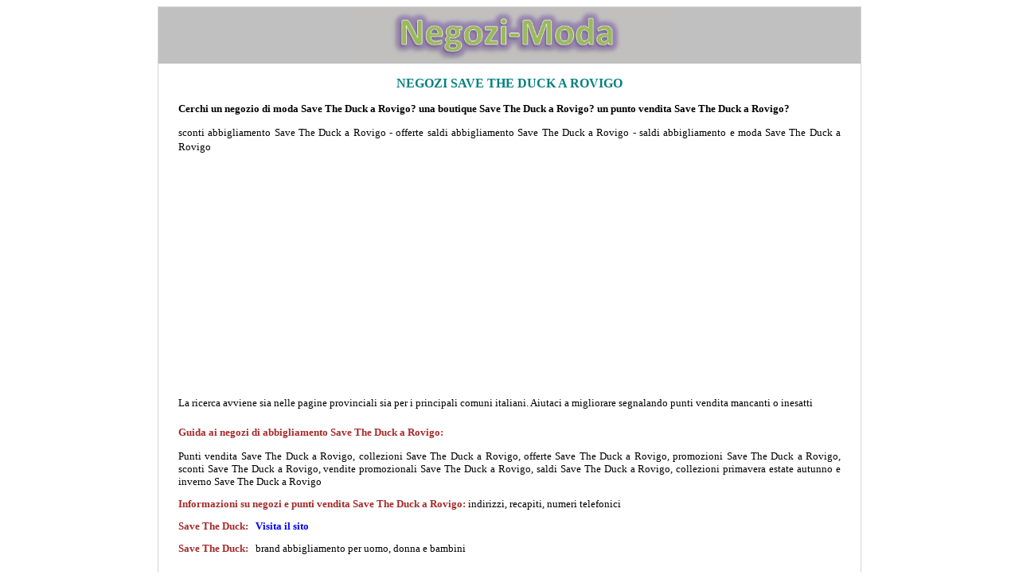

--- FILE ---
content_type: text/html
request_url: https://negozi-moda.com/SaveTheDuck/veneto.rovigo.htm
body_size: 2793
content:
<!DOCTYPE html>

<html lang="it">

<head>
<title>Negozi Save The Duck a Rovigo: saldi Save The Duck Rovigo</title>
<meta http-equiv="Content-Language" content="it">
<meta name="GENERATOR" content="Microsoft FrontPage 6.0">
<meta name="ProgId" content="FrontPage.Editor.Document">
<meta http-equiv="Content-Type" content="text/html; charset=windows-1252">
<META NAME="description" CONTENT="Negozi Save The Duck moda e abbigliamento a Rovigo: cerchi negozi Save The Duck a Rovigo? trova saldi punti vendita Save The Duck a Rovigo, offerte saldi Save The Duck Rovigo">
<META NAME="keywords" CONTENT="Negozi Save The Duck moda e abbigliamento a Rovigo: cerchi negozi Save The Duck a Rovigo? trova saldi punti vendita Save The Duck a Rovigo, offerte saldi Save The Duck Rovigo">
<META NAME="author" CONTENT="Andrea Briasco consulenza informatica webmaster">
<meta name="viewport" content="width=device-width">

<style type="text/css">
<!--
h1
	{margin-bottom:.0001pt;
	page-break-after:avoid;
	font-size:14.0pt;
	font-family:Times;
	font-style:italic;
	margin-left:0cm; margin-right:0cm; margin-top:0cm}
-->

a:hover {
color: brown;
}

</style>
</head>

<body link="#0000FF" vlink="#0000FF" alink="#0000FF">

<center>
<table border="1" cellspacing="0" style="border-collapse: collapse; " width="70%" id="table542" bordercolor="#D7D7D7">
	<tr>
		<td style="border-style: none; border-width: medium" valign="top" bgcolor="#C0C0C0">
		<p align="center" style="margin-top: 0; margin-bottom: 0">
		<a href="../index.htm">
		<img border="0" src="../logo.jpg" width="400" height="65" alt="Negozi Moda"></a></p>
		</td>
	</tr>
	<tr>
		<td style="border-style: none; border-width: medium" valign="top" bgcolor="#FFFFFF">
									
				
						<h1 style="margin: 12px 24px; " align="center">
						<span style="font-style: normal; text-transform: uppercase">
						<font face="Verdana" size="3" color="#008080">Negozi Save The Duck 
						a Rovigo</font></span></h1>
									
				
							<font size="2" face="Verdana">
									
				
						<p style="margin: 12px 24px; " align="justify">
						<b>Cerchi un negozio di 
						moda Save The Duck 
						a Rovigo? una 
						boutique </b></font>
						<b><font face="Verdana" size="2">Save The Duck</font></b><font size="2" face="Verdana"><b> 
						a Rovigo? 
						un punto vendita Save The Duck a Rovigo?</b><p style="margin: 12px 24px; " align="justify">
						<font size="2">sconti abbigliamento </font>Save The Duck a 
						Rovigo<font size="2"> - offerte saldi abbigliamento </font>
						Save The Duck a Rovigo<font size="2"> - 
						saldi abbigliamento e moda </font>Save The Duck a Rovigo<p align="center" style="margin-top: 12px; margin-bottom: 12px">
				
				<script async src="https://pagead2.googlesyndication.com/pagead/js/adsbygoogle.js"></script>
<!-- annuncio 2021 -->
<ins class="adsbygoogle"
     style="display:block"
     data-ad-client="ca-pub-7059100020897160"
     data-ad-slot="4330473506"
     data-ad-format="auto"
     data-full-width-responsive="true"></ins>
<script>
     (adsbygoogle = window.adsbygoogle || []).push({});
</script>	
				
										
							<p style="margin: 12px 24px; " align="justify">
						La ricerca avviene sia 
						nelle pagine provinciali sia per i principali comuni 
						italiani. Aiutaci a migliorare segnalando punti vendita 
						mancanti o inesatti<h2 style="margin: 12px 24px; " align="justify">
						<font color="#A52A2A" size="2"><b>Guida ai negozi di 
						abbigliamento Save The Duck a Rovigo:</b></font></h2>
							<p style="margin: 12px 24px; " align="justify">
						Punti vendita Save The Duck a Rovigo, 
						collezioni Save The Duck a Rovigo, offerte Save The Duck a Rovigo, promozioni Save The Duck 
						a Rovigo, 
						sconti Save The Duck a Rovigo, vendite promozionali Save The Duck a 
						Rovigo, saldi 
						Save The Duck a Rovigo, collezioni primavera estate autunno e inverno 
						Save The Duck a Rovigo<p style="margin: 12px 24px; " align="justify">
						<font color="#A52A2A"><b>Informazioni su negozi e punti 
						vendita Save The Duck a Rovigo:</b></font> indirizzi, recapiti, numeri 
						telefonici<p style="margin: 12px 24px; " align="justify">
						<font color="#A52A2A"><b>Save The Duck:</b></font>&nbsp;&nbsp;
									<a href="https://www.savetheduck.com/" style="text-decoration: none; font-weight:700">Visita il sito</a><p style="margin: 6px 24px" align="justify">
									<b>
									<font face="Verdana" size="2" color="#A52A2A">
									Save The Duck</font></b><font color="#A52A2A"><b>:</b></font>&nbsp;&nbsp; 
									brand abbigliamento per uomo, donna e bambini</p>
									
								<p align="center" style="margin-top: 12px; margin-bottom: 12px">
				
				<script async src="https://pagead2.googlesyndication.com/pagead/js/adsbygoogle.js"></script>
<!-- annuncio 2021 -->
<ins class="adsbygoogle"
     style="display:block"
     data-ad-client="ca-pub-7059100020897160"
     data-ad-slot="4330473506"
     data-ad-format="auto"
     data-full-width-responsive="true"></ins>
<script>
     (adsbygoogle = window.adsbygoogle || []).push({});
</script>	
				
										
							<h2 style="margin: 12px 24px; " align="center">
						<span style="text-transform: uppercase">
						<font size="2" color="#008080">Negozi Save The Duck a Rovigo</font></span></h2>
									
				
									<p style="margin: 12px 24px; " align="center">
									Ricerca altri 
									punti vendita&nbsp;&nbsp; -&nbsp;&nbsp;
									<a href="../SaveTheDuck.htm" style="text-decoration: none; font-weight:700">
									Negozi Save The Duck</a></p>
									
									
									
									<p style="margin: 12px 24px; " align="center">
							<b>nessun punto vendita segnalato per questa provincia</b></p>
									
				
						<hr color="#008080" width="90%">
									
				
				<p align="center" style="margin-top: 12px; margin-bottom: 12px">
				
				<script async src="https://pagead2.googlesyndication.com/pagead/js/adsbygoogle.js"></script>
<!-- annuncio 2021 -->
<ins class="adsbygoogle"
     style="display:block"
     data-ad-client="ca-pub-7059100020897160"
     data-ad-slot="4330473506"
     data-ad-format="auto"
     data-full-width-responsive="true"></ins>
<script>
     (adsbygoogle = window.adsbygoogle || []).push({});
</script>	
				
							<div align="center">
									<p style="margin: 9px 24px; line-height:200%" align="justify">
						<span style="font-weight: 700">
						<font face="Verdana" size="2" color="#008080">Punti vendita Save The Duck Provincia di Rovigo: </font></span>
						<font size="2" face="Verdana">
							<a style="text-decoration: none; font-weight: 700" href="veneto/adria.htm">Adria</a> - Ariano nel Polesine - Arqua' Polesine -
							<a href="veneto/badiapolesine.htm" style="text-decoration: none; font-weight: 700">
							Badia Polesine</a> - Bagnolo di Po - Bergantino - 
							Bosaro - Calto - Canaro - Canda - Castelguglielmo - 
							Castelmassa - Castelnovo Bariano - Ceneselli - 
							Ceregnano - Corbola - Costa di Rovigo - Crespino - 
							Ficarolo - Fiesso Umbertiano - Frassinelle Polesine 
							- Fratta Polesine - Gaiba - Gavello - Giacciano con 
							Baruchella - Guarda Veneta -
							<a href="veneto/lendinara.htm" style="text-decoration: none; font-weight: 700">
							Lendinara</a> - Loreo - Lusia - Melara -
							<a href="veneto/occhiobello.htm" style="text-decoration: none; font-weight: 700">
							Occhiobello</a> - Papozze - Pettorazza Grimani - 
							Pincara - Polesella - Pontecchio Polesine -
							<a href="veneto/portotolle.htm" style="text-decoration: none; font-weight: 700">
							Porto Tolle</a> -
							<a href="veneto/portoviro.htm" style="text-decoration: none; font-weight: 700">
							Porto Viro</a> -
							<a href="veneto/rosolina.htm" style="text-decoration: none; font-weight: 700">
							Rosolina</a> - Salara - San Bellino - San Martino di 
							Venezze - Stienta -
							<a href="veneto/tagliodipo.htm" style="text-decoration: none; font-weight: 700">
							Taglio di Po</a> - Trecenta -
							<a href="veneto/villadose.htm" style="text-decoration: none; font-weight: 700">
							Villadose</a> - Villamarzana - Villanova del Ghebbo 
							- Villanova Marchesana<hr color="#008080" width="90%">
									
									<p style="margin: 12px 24px; ">
						<font color="#008080"><b>INDICE NEGOZI-MODA:</b></font>&nbsp;&nbsp;
									<p style="margin: 12px 24px; ">
						<a style="text-decoration: none; font-weight: 700" href="../index.htm">Homepage</a><hr color="#008080" width="90%">
									
							<div align="center">
							<p style="margin: 24px; " align="justify"><b>
							*
							</b>
							Il sito 
							Negozi-Moda 
							offre informazioni gratuitamente sui negozi moda 
							abbigliamento e accessori, non è collegato direttamente ai marchi o 
							negozi indicati. I dati provengono direttamente dai 
							siti ufficiali, da elenchi di pubblico dominio o su 
							diretta segnalazione. Errori o punti vendita 
							mancanti possono essere segnalati direttamente via email. Non si assume alcuna responsabilità su dati 
							errati, mancanti, inesatti o di centri vendita non 
							più in attività. <font size="2">
									Questo sito in qualità di affiliato Amazon 
									ottiene dei guadagni dalla vendita di 
									prodotti idonei.</font></div>
												<p align="center" style="margin:24px; ">
												<b><i>
												<font face="Verdana" size="2" color="#800000">
												NEGOZI-MODA</font></i></b><i><b><font size="2" face="Verdana" color="#800000">
												</font></b>
												(© 
												2016 - 2025)<br>
												Partiva IVA:
												<font size="2"><span style="font-family: Verdana; ">
												01543360992&nbsp;&nbsp; -&nbsp;&nbsp; </span></font>
												Il 
												sito non costituisce testata 
												giornalistica&nbsp;&nbsp; -&nbsp;&nbsp;
												<span style="font-family: Verdana; ">
												<font size="2">
												<a style="text-decoration: none" href="../registrazione.htm">
												Registrazione e Contatti</a>&nbsp; 
												-&nbsp;
												<a style="text-decoration: none" href="../cookie.privacy.htm">Cookie</a>&nbsp; -&nbsp;
												<a style="text-decoration: none" href="../privacy.htm">Privacy</a></font></span></i></div></font>
		</td>
	</tr>
	</table>

</center>

</body>

</html>

--- FILE ---
content_type: text/html; charset=utf-8
request_url: https://www.google.com/recaptcha/api2/aframe
body_size: 269
content:
<!DOCTYPE HTML><html><head><meta http-equiv="content-type" content="text/html; charset=UTF-8"></head><body><script nonce="K83GbJYfP5RBQzlDj0NVSg">/** Anti-fraud and anti-abuse applications only. See google.com/recaptcha */ try{var clients={'sodar':'https://pagead2.googlesyndication.com/pagead/sodar?'};window.addEventListener("message",function(a){try{if(a.source===window.parent){var b=JSON.parse(a.data);var c=clients[b['id']];if(c){var d=document.createElement('img');d.src=c+b['params']+'&rc='+(localStorage.getItem("rc::a")?sessionStorage.getItem("rc::b"):"");window.document.body.appendChild(d);sessionStorage.setItem("rc::e",parseInt(sessionStorage.getItem("rc::e")||0)+1);localStorage.setItem("rc::h",'1768716110639');}}}catch(b){}});window.parent.postMessage("_grecaptcha_ready", "*");}catch(b){}</script></body></html>